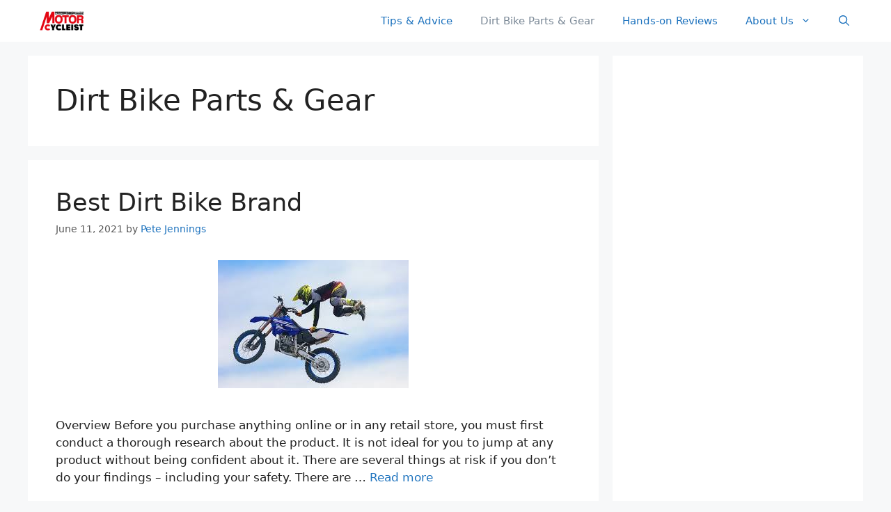

--- FILE ---
content_type: text/html; charset=utf-8
request_url: https://www.google.com/recaptcha/api2/aframe
body_size: 268
content:
<!DOCTYPE HTML><html><head><meta http-equiv="content-type" content="text/html; charset=UTF-8"></head><body><script nonce="AZ0eChjOo5cD4IPLThXuDQ">/** Anti-fraud and anti-abuse applications only. See google.com/recaptcha */ try{var clients={'sodar':'https://pagead2.googlesyndication.com/pagead/sodar?'};window.addEventListener("message",function(a){try{if(a.source===window.parent){var b=JSON.parse(a.data);var c=clients[b['id']];if(c){var d=document.createElement('img');d.src=c+b['params']+'&rc='+(localStorage.getItem("rc::a")?sessionStorage.getItem("rc::b"):"");window.document.body.appendChild(d);sessionStorage.setItem("rc::e",parseInt(sessionStorage.getItem("rc::e")||0)+1);localStorage.setItem("rc::h",'1769043714818');}}}catch(b){}});window.parent.postMessage("_grecaptcha_ready", "*");}catch(b){}</script></body></html>